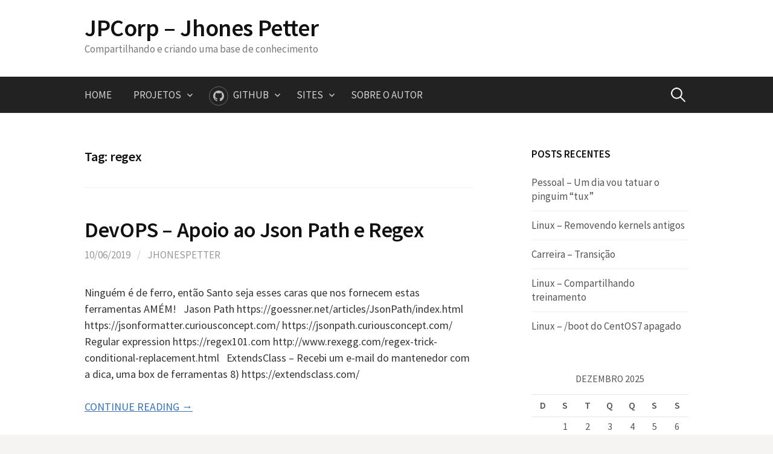

--- FILE ---
content_type: text/html; charset=UTF-8
request_url: https://wordpress.jpcorp.eti.br/?tag=regex
body_size: 8653
content:
<!DOCTYPE html>
<!--[if IE 8]>
<html class="ie8" lang="pt-BR">
<![endif]-->
<!--[if !(IE 8) ]><!-->
<html lang="pt-BR">
<!--<![endif]-->
<head>
<meta charset="UTF-8">
<meta name="viewport" content="width=device-width, initial-scale=1">
<link rel="profile" href="https://gmpg.org/xfn/11">
<link rel="pingback" href="https://wordpress.jpcorp.eti.br/xmlrpc.php">
<!--[if lt IE 9]>
<script src="https://wordpress.jpcorp.eti.br/wp-content/themes/first/js/html5shiv.js"></script>
<![endif]-->
<title>regex &#8211; JPCorp &#8211; Jhones Petter</title>
<meta name='robots' content='max-image-preview:large' />
<link rel='dns-prefetch' href='//fonts.googleapis.com' />
<link rel="alternate" type="application/rss+xml" title="Feed para JPCorp - Jhones Petter &raquo;" href="https://wordpress.jpcorp.eti.br/?feed=rss2" />
<link rel="alternate" type="application/rss+xml" title="Feed de comentários para JPCorp - Jhones Petter &raquo;" href="https://wordpress.jpcorp.eti.br/?feed=comments-rss2" />
<link rel="alternate" type="application/rss+xml" title="Feed de tag para JPCorp - Jhones Petter &raquo; regex" href="https://wordpress.jpcorp.eti.br/?feed=rss2&#038;tag=regex" />
<script type="text/javascript">
/* <![CDATA[ */
window._wpemojiSettings = {"baseUrl":"https:\/\/s.w.org\/images\/core\/emoji\/15.0.3\/72x72\/","ext":".png","svgUrl":"https:\/\/s.w.org\/images\/core\/emoji\/15.0.3\/svg\/","svgExt":".svg","source":{"concatemoji":"https:\/\/wordpress.jpcorp.eti.br\/wp-includes\/js\/wp-emoji-release.min.js?ver=6.5.7"}};
/*! This file is auto-generated */
!function(i,n){var o,s,e;function c(e){try{var t={supportTests:e,timestamp:(new Date).valueOf()};sessionStorage.setItem(o,JSON.stringify(t))}catch(e){}}function p(e,t,n){e.clearRect(0,0,e.canvas.width,e.canvas.height),e.fillText(t,0,0);var t=new Uint32Array(e.getImageData(0,0,e.canvas.width,e.canvas.height).data),r=(e.clearRect(0,0,e.canvas.width,e.canvas.height),e.fillText(n,0,0),new Uint32Array(e.getImageData(0,0,e.canvas.width,e.canvas.height).data));return t.every(function(e,t){return e===r[t]})}function u(e,t,n){switch(t){case"flag":return n(e,"\ud83c\udff3\ufe0f\u200d\u26a7\ufe0f","\ud83c\udff3\ufe0f\u200b\u26a7\ufe0f")?!1:!n(e,"\ud83c\uddfa\ud83c\uddf3","\ud83c\uddfa\u200b\ud83c\uddf3")&&!n(e,"\ud83c\udff4\udb40\udc67\udb40\udc62\udb40\udc65\udb40\udc6e\udb40\udc67\udb40\udc7f","\ud83c\udff4\u200b\udb40\udc67\u200b\udb40\udc62\u200b\udb40\udc65\u200b\udb40\udc6e\u200b\udb40\udc67\u200b\udb40\udc7f");case"emoji":return!n(e,"\ud83d\udc26\u200d\u2b1b","\ud83d\udc26\u200b\u2b1b")}return!1}function f(e,t,n){var r="undefined"!=typeof WorkerGlobalScope&&self instanceof WorkerGlobalScope?new OffscreenCanvas(300,150):i.createElement("canvas"),a=r.getContext("2d",{willReadFrequently:!0}),o=(a.textBaseline="top",a.font="600 32px Arial",{});return e.forEach(function(e){o[e]=t(a,e,n)}),o}function t(e){var t=i.createElement("script");t.src=e,t.defer=!0,i.head.appendChild(t)}"undefined"!=typeof Promise&&(o="wpEmojiSettingsSupports",s=["flag","emoji"],n.supports={everything:!0,everythingExceptFlag:!0},e=new Promise(function(e){i.addEventListener("DOMContentLoaded",e,{once:!0})}),new Promise(function(t){var n=function(){try{var e=JSON.parse(sessionStorage.getItem(o));if("object"==typeof e&&"number"==typeof e.timestamp&&(new Date).valueOf()<e.timestamp+604800&&"object"==typeof e.supportTests)return e.supportTests}catch(e){}return null}();if(!n){if("undefined"!=typeof Worker&&"undefined"!=typeof OffscreenCanvas&&"undefined"!=typeof URL&&URL.createObjectURL&&"undefined"!=typeof Blob)try{var e="postMessage("+f.toString()+"("+[JSON.stringify(s),u.toString(),p.toString()].join(",")+"));",r=new Blob([e],{type:"text/javascript"}),a=new Worker(URL.createObjectURL(r),{name:"wpTestEmojiSupports"});return void(a.onmessage=function(e){c(n=e.data),a.terminate(),t(n)})}catch(e){}c(n=f(s,u,p))}t(n)}).then(function(e){for(var t in e)n.supports[t]=e[t],n.supports.everything=n.supports.everything&&n.supports[t],"flag"!==t&&(n.supports.everythingExceptFlag=n.supports.everythingExceptFlag&&n.supports[t]);n.supports.everythingExceptFlag=n.supports.everythingExceptFlag&&!n.supports.flag,n.DOMReady=!1,n.readyCallback=function(){n.DOMReady=!0}}).then(function(){return e}).then(function(){var e;n.supports.everything||(n.readyCallback(),(e=n.source||{}).concatemoji?t(e.concatemoji):e.wpemoji&&e.twemoji&&(t(e.twemoji),t(e.wpemoji)))}))}((window,document),window._wpemojiSettings);
/* ]]> */
</script>
<link rel='stylesheet' id='wpsqt-main-css' href='https://wordpress.jpcorp.eti.br/wp-content/plugins/wp-survey-and-quiz-tool/css/main.css?ver=6.5.7' type='text/css' media='all' />
<link rel='stylesheet' id='crayon-css' href='https://wordpress.jpcorp.eti.br/wp-content/plugins/crayon-syntax-highlighter/css/min/crayon.min.css?ver=_2.7.2_beta' type='text/css' media='all' />
<style id='wp-emoji-styles-inline-css' type='text/css'>

	img.wp-smiley, img.emoji {
		display: inline !important;
		border: none !important;
		box-shadow: none !important;
		height: 1em !important;
		width: 1em !important;
		margin: 0 0.07em !important;
		vertical-align: -0.1em !important;
		background: none !important;
		padding: 0 !important;
	}
</style>
<link rel='stylesheet' id='wp-block-library-css' href='https://wordpress.jpcorp.eti.br/wp-includes/css/dist/block-library/style.min.css?ver=6.5.7' type='text/css' media='all' />
<style id='classic-theme-styles-inline-css' type='text/css'>
/*! This file is auto-generated */
.wp-block-button__link{color:#fff;background-color:#32373c;border-radius:9999px;box-shadow:none;text-decoration:none;padding:calc(.667em + 2px) calc(1.333em + 2px);font-size:1.125em}.wp-block-file__button{background:#32373c;color:#fff;text-decoration:none}
</style>
<style id='global-styles-inline-css' type='text/css'>
body{--wp--preset--color--black: #000000;--wp--preset--color--cyan-bluish-gray: #abb8c3;--wp--preset--color--white: #ffffff;--wp--preset--color--pale-pink: #f78da7;--wp--preset--color--vivid-red: #cf2e2e;--wp--preset--color--luminous-vivid-orange: #ff6900;--wp--preset--color--luminous-vivid-amber: #fcb900;--wp--preset--color--light-green-cyan: #7bdcb5;--wp--preset--color--vivid-green-cyan: #00d084;--wp--preset--color--pale-cyan-blue: #8ed1fc;--wp--preset--color--vivid-cyan-blue: #0693e3;--wp--preset--color--vivid-purple: #9b51e0;--wp--preset--gradient--vivid-cyan-blue-to-vivid-purple: linear-gradient(135deg,rgba(6,147,227,1) 0%,rgb(155,81,224) 100%);--wp--preset--gradient--light-green-cyan-to-vivid-green-cyan: linear-gradient(135deg,rgb(122,220,180) 0%,rgb(0,208,130) 100%);--wp--preset--gradient--luminous-vivid-amber-to-luminous-vivid-orange: linear-gradient(135deg,rgba(252,185,0,1) 0%,rgba(255,105,0,1) 100%);--wp--preset--gradient--luminous-vivid-orange-to-vivid-red: linear-gradient(135deg,rgba(255,105,0,1) 0%,rgb(207,46,46) 100%);--wp--preset--gradient--very-light-gray-to-cyan-bluish-gray: linear-gradient(135deg,rgb(238,238,238) 0%,rgb(169,184,195) 100%);--wp--preset--gradient--cool-to-warm-spectrum: linear-gradient(135deg,rgb(74,234,220) 0%,rgb(151,120,209) 20%,rgb(207,42,186) 40%,rgb(238,44,130) 60%,rgb(251,105,98) 80%,rgb(254,248,76) 100%);--wp--preset--gradient--blush-light-purple: linear-gradient(135deg,rgb(255,206,236) 0%,rgb(152,150,240) 100%);--wp--preset--gradient--blush-bordeaux: linear-gradient(135deg,rgb(254,205,165) 0%,rgb(254,45,45) 50%,rgb(107,0,62) 100%);--wp--preset--gradient--luminous-dusk: linear-gradient(135deg,rgb(255,203,112) 0%,rgb(199,81,192) 50%,rgb(65,88,208) 100%);--wp--preset--gradient--pale-ocean: linear-gradient(135deg,rgb(255,245,203) 0%,rgb(182,227,212) 50%,rgb(51,167,181) 100%);--wp--preset--gradient--electric-grass: linear-gradient(135deg,rgb(202,248,128) 0%,rgb(113,206,126) 100%);--wp--preset--gradient--midnight: linear-gradient(135deg,rgb(2,3,129) 0%,rgb(40,116,252) 100%);--wp--preset--font-size--small: 13px;--wp--preset--font-size--medium: 20px;--wp--preset--font-size--large: 36px;--wp--preset--font-size--x-large: 42px;--wp--preset--spacing--20: 0.44rem;--wp--preset--spacing--30: 0.67rem;--wp--preset--spacing--40: 1rem;--wp--preset--spacing--50: 1.5rem;--wp--preset--spacing--60: 2.25rem;--wp--preset--spacing--70: 3.38rem;--wp--preset--spacing--80: 5.06rem;--wp--preset--shadow--natural: 6px 6px 9px rgba(0, 0, 0, 0.2);--wp--preset--shadow--deep: 12px 12px 50px rgba(0, 0, 0, 0.4);--wp--preset--shadow--sharp: 6px 6px 0px rgba(0, 0, 0, 0.2);--wp--preset--shadow--outlined: 6px 6px 0px -3px rgba(255, 255, 255, 1), 6px 6px rgba(0, 0, 0, 1);--wp--preset--shadow--crisp: 6px 6px 0px rgba(0, 0, 0, 1);}:where(.is-layout-flex){gap: 0.5em;}:where(.is-layout-grid){gap: 0.5em;}body .is-layout-flex{display: flex;}body .is-layout-flex{flex-wrap: wrap;align-items: center;}body .is-layout-flex > *{margin: 0;}body .is-layout-grid{display: grid;}body .is-layout-grid > *{margin: 0;}:where(.wp-block-columns.is-layout-flex){gap: 2em;}:where(.wp-block-columns.is-layout-grid){gap: 2em;}:where(.wp-block-post-template.is-layout-flex){gap: 1.25em;}:where(.wp-block-post-template.is-layout-grid){gap: 1.25em;}.has-black-color{color: var(--wp--preset--color--black) !important;}.has-cyan-bluish-gray-color{color: var(--wp--preset--color--cyan-bluish-gray) !important;}.has-white-color{color: var(--wp--preset--color--white) !important;}.has-pale-pink-color{color: var(--wp--preset--color--pale-pink) !important;}.has-vivid-red-color{color: var(--wp--preset--color--vivid-red) !important;}.has-luminous-vivid-orange-color{color: var(--wp--preset--color--luminous-vivid-orange) !important;}.has-luminous-vivid-amber-color{color: var(--wp--preset--color--luminous-vivid-amber) !important;}.has-light-green-cyan-color{color: var(--wp--preset--color--light-green-cyan) !important;}.has-vivid-green-cyan-color{color: var(--wp--preset--color--vivid-green-cyan) !important;}.has-pale-cyan-blue-color{color: var(--wp--preset--color--pale-cyan-blue) !important;}.has-vivid-cyan-blue-color{color: var(--wp--preset--color--vivid-cyan-blue) !important;}.has-vivid-purple-color{color: var(--wp--preset--color--vivid-purple) !important;}.has-black-background-color{background-color: var(--wp--preset--color--black) !important;}.has-cyan-bluish-gray-background-color{background-color: var(--wp--preset--color--cyan-bluish-gray) !important;}.has-white-background-color{background-color: var(--wp--preset--color--white) !important;}.has-pale-pink-background-color{background-color: var(--wp--preset--color--pale-pink) !important;}.has-vivid-red-background-color{background-color: var(--wp--preset--color--vivid-red) !important;}.has-luminous-vivid-orange-background-color{background-color: var(--wp--preset--color--luminous-vivid-orange) !important;}.has-luminous-vivid-amber-background-color{background-color: var(--wp--preset--color--luminous-vivid-amber) !important;}.has-light-green-cyan-background-color{background-color: var(--wp--preset--color--light-green-cyan) !important;}.has-vivid-green-cyan-background-color{background-color: var(--wp--preset--color--vivid-green-cyan) !important;}.has-pale-cyan-blue-background-color{background-color: var(--wp--preset--color--pale-cyan-blue) !important;}.has-vivid-cyan-blue-background-color{background-color: var(--wp--preset--color--vivid-cyan-blue) !important;}.has-vivid-purple-background-color{background-color: var(--wp--preset--color--vivid-purple) !important;}.has-black-border-color{border-color: var(--wp--preset--color--black) !important;}.has-cyan-bluish-gray-border-color{border-color: var(--wp--preset--color--cyan-bluish-gray) !important;}.has-white-border-color{border-color: var(--wp--preset--color--white) !important;}.has-pale-pink-border-color{border-color: var(--wp--preset--color--pale-pink) !important;}.has-vivid-red-border-color{border-color: var(--wp--preset--color--vivid-red) !important;}.has-luminous-vivid-orange-border-color{border-color: var(--wp--preset--color--luminous-vivid-orange) !important;}.has-luminous-vivid-amber-border-color{border-color: var(--wp--preset--color--luminous-vivid-amber) !important;}.has-light-green-cyan-border-color{border-color: var(--wp--preset--color--light-green-cyan) !important;}.has-vivid-green-cyan-border-color{border-color: var(--wp--preset--color--vivid-green-cyan) !important;}.has-pale-cyan-blue-border-color{border-color: var(--wp--preset--color--pale-cyan-blue) !important;}.has-vivid-cyan-blue-border-color{border-color: var(--wp--preset--color--vivid-cyan-blue) !important;}.has-vivid-purple-border-color{border-color: var(--wp--preset--color--vivid-purple) !important;}.has-vivid-cyan-blue-to-vivid-purple-gradient-background{background: var(--wp--preset--gradient--vivid-cyan-blue-to-vivid-purple) !important;}.has-light-green-cyan-to-vivid-green-cyan-gradient-background{background: var(--wp--preset--gradient--light-green-cyan-to-vivid-green-cyan) !important;}.has-luminous-vivid-amber-to-luminous-vivid-orange-gradient-background{background: var(--wp--preset--gradient--luminous-vivid-amber-to-luminous-vivid-orange) !important;}.has-luminous-vivid-orange-to-vivid-red-gradient-background{background: var(--wp--preset--gradient--luminous-vivid-orange-to-vivid-red) !important;}.has-very-light-gray-to-cyan-bluish-gray-gradient-background{background: var(--wp--preset--gradient--very-light-gray-to-cyan-bluish-gray) !important;}.has-cool-to-warm-spectrum-gradient-background{background: var(--wp--preset--gradient--cool-to-warm-spectrum) !important;}.has-blush-light-purple-gradient-background{background: var(--wp--preset--gradient--blush-light-purple) !important;}.has-blush-bordeaux-gradient-background{background: var(--wp--preset--gradient--blush-bordeaux) !important;}.has-luminous-dusk-gradient-background{background: var(--wp--preset--gradient--luminous-dusk) !important;}.has-pale-ocean-gradient-background{background: var(--wp--preset--gradient--pale-ocean) !important;}.has-electric-grass-gradient-background{background: var(--wp--preset--gradient--electric-grass) !important;}.has-midnight-gradient-background{background: var(--wp--preset--gradient--midnight) !important;}.has-small-font-size{font-size: var(--wp--preset--font-size--small) !important;}.has-medium-font-size{font-size: var(--wp--preset--font-size--medium) !important;}.has-large-font-size{font-size: var(--wp--preset--font-size--large) !important;}.has-x-large-font-size{font-size: var(--wp--preset--font-size--x-large) !important;}
.wp-block-navigation a:where(:not(.wp-element-button)){color: inherit;}
:where(.wp-block-post-template.is-layout-flex){gap: 1.25em;}:where(.wp-block-post-template.is-layout-grid){gap: 1.25em;}
:where(.wp-block-columns.is-layout-flex){gap: 2em;}:where(.wp-block-columns.is-layout-grid){gap: 2em;}
.wp-block-pullquote{font-size: 1.5em;line-height: 1.6;}
</style>
<style id='md-style-inline-css' type='text/css'>
 
</style>
<link rel='stylesheet' id='first-font-css' href='https://fonts.googleapis.com/css?family=Source+Sans+Pro%3A400%2C400italic%2C600%2C700&#038;subset=latin%2Clatin-ext' type='text/css' media='all' />
<link rel='stylesheet' id='first-genericons-css' href='https://wordpress.jpcorp.eti.br/wp-content/themes/first/genericons/genericons.css?ver=3.3' type='text/css' media='all' />
<link rel='stylesheet' id='first-normalize-css' href='https://wordpress.jpcorp.eti.br/wp-content/themes/first/css/normalize.css?ver=3.0.2' type='text/css' media='all' />
<link rel='stylesheet' id='first-style-css' href='https://wordpress.jpcorp.eti.br/wp-content/themes/first/style.css?ver=2.0.4' type='text/css' media='all' />
<!--[if IE 8]>
<link rel='stylesheet' id='first-non-responsive-css' href='https://wordpress.jpcorp.eti.br/wp-content/themes/first/css/non-responsive.css' type='text/css' media='all' />
<![endif]-->
<script type="text/javascript" src="https://wordpress.jpcorp.eti.br/wp-includes/js/jquery/jquery.min.js?ver=3.7.1" id="jquery-core-js"></script>
<script type="text/javascript" src="https://wordpress.jpcorp.eti.br/wp-includes/js/jquery/jquery-migrate.min.js?ver=3.4.1" id="jquery-migrate-js"></script>
<script type="text/javascript" src="https://wordpress.jpcorp.eti.br/wp-content/plugins/wp-survey-and-quiz-tool/js/site.js?ver=6.5.7" id="site-js"></script>
<script type="text/javascript" id="crayon_js-js-extra">
/* <![CDATA[ */
var CrayonSyntaxSettings = {"version":"_2.7.2_beta","is_admin":"0","ajaxurl":"https:\/\/wordpress.jpcorp.eti.br\/wp-admin\/admin-ajax.php","prefix":"crayon-","setting":"crayon-setting","selected":"crayon-setting-selected","changed":"crayon-setting-changed","special":"crayon-setting-special","orig_value":"data-orig-value","debug":""};
var CrayonSyntaxStrings = {"copy":"Pressione %s para Copiar, %s para Colar","minimize":"Click To Expand Code"};
/* ]]> */
</script>
<script type="text/javascript" src="https://wordpress.jpcorp.eti.br/wp-content/plugins/crayon-syntax-highlighter/js/min/crayon.min.js?ver=_2.7.2_beta" id="crayon_js-js"></script>
<link rel="https://api.w.org/" href="https://wordpress.jpcorp.eti.br/index.php?rest_route=/" /><link rel="alternate" type="application/json" href="https://wordpress.jpcorp.eti.br/index.php?rest_route=/wp/v2/tags/181" /><link rel="EditURI" type="application/rsd+xml" title="RSD" href="https://wordpress.jpcorp.eti.br/xmlrpc.php?rsd" />
<meta name="generator" content="WordPress 6.5.7" />
	<style type="text/css">
		/* Fonts */
				body {
								}
				@media screen and (max-width: 782px) {
								}
				
		/* Colors */
																
				/* Title */
			.site-title {
																															}
								
			</style>
		<style type="text/css" id="first-custom-css">
			</style>
	<style type="text/css" id="custom-background-css">
body.custom-background { background-color: #f5f4f2; }
</style>
	</head>

<body class="archive tag tag-regex tag-181 custom-background has-avatars header-side footer-side footer-0">
<div id="page" class="hfeed site">
	<a class="skip-link screen-reader-text" href="#content">Skip to content</a>

	<header id="masthead" class="site-header" role="banner">
		<div class="site-top">
			<div class="site-top-table">
				<div class="site-branding">
												<h1 class="site-title"><a href="https://wordpress.jpcorp.eti.br/" rel="home">JPCorp &#8211; Jhones Petter</a></h1>
												<div class="site-description">Compartilhando e criando uma base de conhecimento</div>
								</div>

							</div>
		</div>

				<div class="site-bar">
			<nav id="site-navigation" class="main-navigation" role="navigation">
				<div class="menu-toggle">Menu</div>
				<div class="menu-navigaton-bar-container"><ul id="menu-navigaton-bar" class="menu"><li id="menu-item-12" class="menu-item menu-item-type-custom menu-item-object-custom menu-item-home menu-item-12"><a href="https://wordpress.jpcorp.eti.br/">Home</a></li>
<li id="menu-item-257" class="menu-item menu-item-type-custom menu-item-object-custom menu-item-home menu-item-has-children menu-item-257"><a href="https://wordpress.jpcorp.eti.br">Projetos</a>
<ul class="sub-menu">
	<li id="menu-item-658" class="menu-item menu-item-type-post_type menu-item-object-page menu-item-658"><a href="https://wordpress.jpcorp.eti.br/?page_id=655">Projeto &#8211; Zabbix 1</a></li>
</ul>
</li>
<li id="menu-item-410" class="menu-item menu-item-type-custom menu-item-object-custom menu-item-has-children menu-item-410"><a href="https://github.com/jhonespetter">GitHub</a>
<ul class="sub-menu">
	<li id="menu-item-606" class="menu-item menu-item-type-custom menu-item-object-custom menu-item-606"><a href="https://gitlab.com/u/jhonespetter">GitLab</a></li>
</ul>
</li>
<li id="menu-item-867" class="menu-item menu-item-type-custom menu-item-object-custom menu-item-home menu-item-has-children menu-item-867"><a href="https://wordpress.jpcorp.eti.br">Sites</a>
<ul class="sub-menu">
	<li id="menu-item-868" class="menu-item menu-item-type-custom menu-item-object-custom menu-item-868"><a href="https://openvpn.net/index.php/open-source/documentation/manuals/65-openvpn-20x-manpage.html">OpenVPN</a></li>
	<li id="menu-item-869" class="menu-item menu-item-type-custom menu-item-object-custom menu-item-869"><a href="https://access.redhat.com/documentation/en-US/Red_Hat_Enterprise_Linux/7/html/7.0_Release_Notes/index.html">RHEL7 Release</a></li>
	<li id="menu-item-870" class="menu-item menu-item-type-custom menu-item-object-custom menu-item-has-children menu-item-870"><a href="http://wiki.squid-cache.org/">Squid Wiki</a>
	<ul class="sub-menu">
		<li id="menu-item-871" class="menu-item menu-item-type-custom menu-item-object-custom menu-item-871"><a href="http://wiki.squid-cache.org/SquidFaq/SquidLogs#access.log">Squid Logs</a></li>
		<li id="menu-item-872" class="menu-item menu-item-type-custom menu-item-object-custom menu-item-872"><a href="http://wiki.squid-cache.org/SquidFaq/SquidAcl">Squid ACLs</a></li>
		<li id="menu-item-873" class="menu-item menu-item-type-custom menu-item-object-custom menu-item-873"><a href="http://wiki.squid-cache.org/Features/Authentication">Squid Authentication</a></li>
		<li id="menu-item-874" class="menu-item menu-item-type-custom menu-item-object-custom menu-item-874"><a href="http://wiki.squid-cache.org/Features/DelayPools">Squid Delay Pools</a></li>
	</ul>
</li>
	<li id="menu-item-875" class="menu-item menu-item-type-custom menu-item-object-custom menu-item-875"><a href="https://wiki.samba.org/index.php/Main_Page">Samba Wiki</a></li>
	<li id="menu-item-876" class="menu-item menu-item-type-custom menu-item-object-custom menu-item-876"><a href="http://httpd.apache.org/docs/2.4/">Apache docs</a></li>
</ul>
</li>
<li id="menu-item-11" class="menu-item menu-item-type-post_type menu-item-object-page menu-item-11"><a href="https://wordpress.jpcorp.eti.br/?page_id=4">Sobre o Autor</a></li>
</ul></div>								<form role="search" method="get" class="search-form" action="https://wordpress.jpcorp.eti.br/">
				<label>
					<span class="screen-reader-text">Pesquisar por:</span>
					<input type="search" class="search-field" placeholder="Pesquisar &hellip;" value="" name="s" />
				</label>
				<input type="submit" class="search-submit" value="Pesquisar" />
			</form>							</nav><!-- #site-navigation -->
		</div>
		
			</header><!-- #masthead -->

	<div id="content" class="site-content">

	<section id="primary" class="content-area">
		<main id="main" class="site-main" role="main">

		
			<header class="page-header">
				<h1 class="page-title">Tag: <span>regex</span></h1>			</header><!-- .page-header -->

						
				
<article id="post-1422" class="post-1422 post type-post status-publish format-standard hentry category-devops tag-jsonpath tag-regex">
	<header class="entry-header">
		<h1 class="entry-title"><a href="https://wordpress.jpcorp.eti.br/?p=1422" rel="bookmark">DevOPS &#8211; Apoio ao Json Path e Regex</a></h1>
			<div class="entry-meta entry-header-meta">
		<span class="posted-on">
			<a href="https://wordpress.jpcorp.eti.br/?p=1422" rel="bookmark"><time class="entry-date published updated" datetime="2019-06-10T20:53:21-03:00">10/06/2019</time></a>		</span>
				<span class="byline"><span class="meta-sep"> / </span>
			<span class="author vcard">
				<a class="url fn n" href="https://wordpress.jpcorp.eti.br/?author=1">jhonespetter</a>			</span>
		</span>
							</div><!-- .entry-meta -->
				</header><!-- .entry-header -->

		<div class="entry-summary">
		<p>Ninguém é de ferro, então Santo seja esses caras que nos fornecem estas ferramentas AMÉM! &nbsp; Jason Path https://goessner.net/articles/JsonPath/index.html https://jsonformatter.curiousconcept.com/ https://jsonpath.curiousconcept.com/ &nbsp; Regular expression https://regex101.com http://www.rexegg.com/regex-trick-conditional-replacement.html &nbsp; ExtendsClass &#8211; Recebi um e-mail do mantenedor com a dica, uma box de ferramentas 8) https://extendsclass.com/ &nbsp;</p>
		<a href="https://wordpress.jpcorp.eti.br/?p=1422" rel="bookmark"><span class="continue-reading">Continue reading &rarr;</span></a>
	</div><!-- .entry-summary -->
	</article><!-- #post-## -->
			
			
		
		</main><!-- #main -->
	</section><!-- #primary -->


<div id="secondary" class="sidebar-area" role="complementary">
	<div class="widget-area">
		
		<aside id="recent-posts-2" class="widget widget_recent_entries">
		<h1 class="widget-title">Posts recentes</h1>
		<ul>
											<li>
					<a href="https://wordpress.jpcorp.eti.br/?p=1540">Pessoal &#8211; Um dia vou tatuar o pinguim &#8220;tux&#8221;</a>
									</li>
											<li>
					<a href="https://wordpress.jpcorp.eti.br/?p=1035">Linux &#8211; Removendo kernels antigos</a>
									</li>
											<li>
					<a href="https://wordpress.jpcorp.eti.br/?p=1529">Carreira &#8211; Transição</a>
									</li>
											<li>
					<a href="https://wordpress.jpcorp.eti.br/?p=1497">Linux &#8211; Compartilhando treinamento</a>
									</li>
											<li>
					<a href="https://wordpress.jpcorp.eti.br/?p=1010">Linux &#8211; /boot do CentOS7 apagado</a>
									</li>
					</ul>

		</aside><aside id="calendar-2" class="widget widget_calendar"><div id="calendar_wrap" class="calendar_wrap"><table id="wp-calendar" class="wp-calendar-table">
	<caption>dezembro 2025</caption>
	<thead>
	<tr>
		<th scope="col" title="domingo">D</th>
		<th scope="col" title="segunda-feira">S</th>
		<th scope="col" title="terça-feira">T</th>
		<th scope="col" title="quarta-feira">Q</th>
		<th scope="col" title="quinta-feira">Q</th>
		<th scope="col" title="sexta-feira">S</th>
		<th scope="col" title="sábado">S</th>
	</tr>
	</thead>
	<tbody>
	<tr>
		<td colspan="1" class="pad">&nbsp;</td><td>1</td><td>2</td><td>3</td><td>4</td><td>5</td><td>6</td>
	</tr>
	<tr>
		<td>7</td><td>8</td><td>9</td><td>10</td><td>11</td><td>12</td><td>13</td>
	</tr>
	<tr>
		<td>14</td><td>15</td><td>16</td><td>17</td><td>18</td><td>19</td><td>20</td>
	</tr>
	<tr>
		<td>21</td><td>22</td><td>23</td><td>24</td><td id="today">25</td><td>26</td><td>27</td>
	</tr>
	<tr>
		<td>28</td><td>29</td><td>30</td><td>31</td>
		<td class="pad" colspan="3">&nbsp;</td>
	</tr>
	</tbody>
	</table><nav aria-label="Meses anteriores e seguintes" class="wp-calendar-nav">
		<span class="wp-calendar-nav-prev"><a href="https://wordpress.jpcorp.eti.br/?m=202306">&laquo; jun</a></span>
		<span class="pad">&nbsp;</span>
		<span class="wp-calendar-nav-next">&nbsp;</span>
	</nav></div></aside><aside id="categories-2" class="widget widget_categories"><h1 class="widget-title">Categorias</h1>
			<ul>
					<li class="cat-item cat-item-13"><a href="https://wordpress.jpcorp.eti.br/?cat=13">Backup</a>
</li>
	<li class="cat-item cat-item-20"><a href="https://wordpress.jpcorp.eti.br/?cat=20">Banco de dados</a>
</li>
	<li class="cat-item cat-item-199"><a href="https://wordpress.jpcorp.eti.br/?cat=199">Carreira</a>
</li>
	<li class="cat-item cat-item-188"><a href="https://wordpress.jpcorp.eti.br/?cat=188">Casos</a>
</li>
	<li class="cat-item cat-item-193"><a href="https://wordpress.jpcorp.eti.br/?cat=193">Cloud</a>
</li>
	<li class="cat-item cat-item-27"><a href="https://wordpress.jpcorp.eti.br/?cat=27">Coaching</a>
</li>
	<li class="cat-item cat-item-189"><a href="https://wordpress.jpcorp.eti.br/?cat=189">Dell</a>
</li>
	<li class="cat-item cat-item-179"><a href="https://wordpress.jpcorp.eti.br/?cat=179">DevOPS</a>
</li>
	<li class="cat-item cat-item-25"><a href="https://wordpress.jpcorp.eti.br/?cat=25">Gestão</a>
</li>
	<li class="cat-item cat-item-7"><a href="https://wordpress.jpcorp.eti.br/?cat=7">Glpi</a>
</li>
	<li class="cat-item cat-item-6"><a href="https://wordpress.jpcorp.eti.br/?cat=6">Linux</a>
</li>
	<li class="cat-item cat-item-52"><a href="https://wordpress.jpcorp.eti.br/?cat=52">MariaDB</a>
</li>
	<li class="cat-item cat-item-73"><a href="https://wordpress.jpcorp.eti.br/?cat=73">Mikrotik</a>
</li>
	<li class="cat-item cat-item-40"><a href="https://wordpress.jpcorp.eti.br/?cat=40">Oracle</a>
</li>
	<li class="cat-item cat-item-43"><a href="https://wordpress.jpcorp.eti.br/?cat=43">pfSense</a>
</li>
	<li class="cat-item cat-item-171"><a href="https://wordpress.jpcorp.eti.br/?cat=171">PyCharm</a>
</li>
	<li class="cat-item cat-item-53"><a href="https://wordpress.jpcorp.eti.br/?cat=53">Samba</a>
</li>
	<li class="cat-item cat-item-1"><a href="https://wordpress.jpcorp.eti.br/?cat=1">Sem categoria</a>
</li>
	<li class="cat-item cat-item-70"><a href="https://wordpress.jpcorp.eti.br/?cat=70">SQL</a>
</li>
	<li class="cat-item cat-item-143"><a href="https://wordpress.jpcorp.eti.br/?cat=143">Switch</a>
</li>
	<li class="cat-item cat-item-169"><a href="https://wordpress.jpcorp.eti.br/?cat=169">Terraform</a>
</li>
	<li class="cat-item cat-item-123"><a href="https://wordpress.jpcorp.eti.br/?cat=123">VMWare</a>
</li>
	<li class="cat-item cat-item-58"><a href="https://wordpress.jpcorp.eti.br/?cat=58">Windows</a>
</li>
	<li class="cat-item cat-item-15"><a href="https://wordpress.jpcorp.eti.br/?cat=15">Wordpress</a>
</li>
	<li class="cat-item cat-item-48"><a href="https://wordpress.jpcorp.eti.br/?cat=48">Zabbix</a>
</li>
	<li class="cat-item cat-item-49"><a href="https://wordpress.jpcorp.eti.br/?cat=49">Zimbra</a>
</li>
			</ul>

			</aside><aside id="tag_cloud-2" class="widget widget_tag_cloud"><h1 class="widget-title">Tags</h1><div class="tagcloud"><a href="https://wordpress.jpcorp.eti.br/?tag=apache" class="tag-cloud-link tag-link-129 tag-link-position-1" style="font-size: 8pt;" aria-label="apache (1 item)">apache</a>
<a href="https://wordpress.jpcorp.eti.br/?tag=bind" class="tag-cloud-link tag-link-124 tag-link-position-2" style="font-size: 9.8805970149254pt;" aria-label="bind (2 itens)">bind</a>
<a href="https://wordpress.jpcorp.eti.br/?tag=bundle-offline" class="tag-cloud-link tag-link-152 tag-link-position-3" style="font-size: 8pt;" aria-label="bundle offline (1 item)">bundle offline</a>
<a href="https://wordpress.jpcorp.eti.br/?tag=centos7" class="tag-cloud-link tag-link-132 tag-link-position-4" style="font-size: 8pt;" aria-label="centos7 (1 item)">centos7</a>
<a href="https://wordpress.jpcorp.eti.br/?tag=cisco" class="tag-cloud-link tag-link-144 tag-link-position-5" style="font-size: 13.746268656716pt;" aria-label="cisco (6 itens)">cisco</a>
<a href="https://wordpress.jpcorp.eti.br/?tag=cloud" class="tag-cloud-link tag-link-194 tag-link-position-6" style="font-size: 9.8805970149254pt;" aria-label="cloud (2 itens)">cloud</a>
<a href="https://wordpress.jpcorp.eti.br/?tag=dell" class="tag-cloud-link tag-link-156 tag-link-position-7" style="font-size: 12.179104477612pt;" aria-label="dell (4 itens)">dell</a>
<a href="https://wordpress.jpcorp.eti.br/?tag=devops" class="tag-cloud-link tag-link-173 tag-link-position-8" style="font-size: 8pt;" aria-label="devops (1 item)">devops</a>
<a href="https://wordpress.jpcorp.eti.br/?tag=dns" class="tag-cloud-link tag-link-125 tag-link-position-9" style="font-size: 8pt;" aria-label="dns (1 item)">dns</a>
<a href="https://wordpress.jpcorp.eti.br/?tag=dnssec" class="tag-cloud-link tag-link-127 tag-link-position-10" style="font-size: 8pt;" aria-label="dnssec (1 item)">dnssec</a>
<a href="https://wordpress.jpcorp.eti.br/?tag=esxi" class="tag-cloud-link tag-link-151 tag-link-position-11" style="font-size: 8pt;" aria-label="esxi (1 item)">esxi</a>
<a href="https://wordpress.jpcorp.eti.br/?tag=hiberfil-sys" class="tag-cloud-link tag-link-183 tag-link-position-12" style="font-size: 8pt;" aria-label="hiberfil.sys (1 item)">hiberfil.sys</a>
<a href="https://wordpress.jpcorp.eti.br/?tag=idrac" class="tag-cloud-link tag-link-174 tag-link-position-13" style="font-size: 9.8805970149254pt;" aria-label="idrac (2 itens)">idrac</a>
<a href="https://wordpress.jpcorp.eti.br/?tag=instance" class="tag-cloud-link tag-link-195 tag-link-position-14" style="font-size: 8pt;" aria-label="instance (1 item)">instance</a>
<a href="https://wordpress.jpcorp.eti.br/?tag=javascript" class="tag-cloud-link tag-link-191 tag-link-position-15" style="font-size: 8pt;" aria-label="javascript (1 item)">javascript</a>
<a href="https://wordpress.jpcorp.eti.br/?tag=jsonpath" class="tag-cloud-link tag-link-182 tag-link-position-16" style="font-size: 8pt;" aria-label="jsonpath (1 item)">jsonpath</a>
<a href="https://wordpress.jpcorp.eti.br/?tag=kernel" class="tag-cloud-link tag-link-22 tag-link-position-17" style="font-size: 11.134328358209pt;" aria-label="kernel (3 itens)">kernel</a>
<a href="https://wordpress.jpcorp.eti.br/?tag=linux" class="tag-cloud-link tag-link-9 tag-link-position-18" style="font-size: 22pt;" aria-label="linux (43 itens)">linux</a>
<a href="https://wordpress.jpcorp.eti.br/?tag=lvm" class="tag-cloud-link tag-link-31 tag-link-position-19" style="font-size: 9.8805970149254pt;" aria-label="lvm (2 itens)">lvm</a>
<a href="https://wordpress.jpcorp.eti.br/?tag=mariadb" class="tag-cloud-link tag-link-46 tag-link-position-20" style="font-size: 9.8805970149254pt;" aria-label="mariadb (2 itens)">mariadb</a>
<a href="https://wordpress.jpcorp.eti.br/?tag=openvpn" class="tag-cloud-link tag-link-33 tag-link-position-21" style="font-size: 11.134328358209pt;" aria-label="openvpn (3 itens)">openvpn</a>
<a href="https://wordpress.jpcorp.eti.br/?tag=oracle" class="tag-cloud-link tag-link-29 tag-link-position-22" style="font-size: 13.746268656716pt;" aria-label="oracle (6 itens)">oracle</a>
<a href="https://wordpress.jpcorp.eti.br/?tag=pfsense" class="tag-cloud-link tag-link-44 tag-link-position-23" style="font-size: 12.179104477612pt;" aria-label="pfsense (4 itens)">pfsense</a>
<a href="https://wordpress.jpcorp.eti.br/?tag=php7" class="tag-cloud-link tag-link-185 tag-link-position-24" style="font-size: 8pt;" aria-label="php7 (1 item)">php7</a>
<a href="https://wordpress.jpcorp.eti.br/?tag=php71" class="tag-cloud-link tag-link-130 tag-link-position-25" style="font-size: 8pt;" aria-label="php71 (1 item)">php71</a>
<a href="https://wordpress.jpcorp.eti.br/?tag=python" class="tag-cloud-link tag-link-50 tag-link-position-26" style="font-size: 9.8805970149254pt;" aria-label="python (2 itens)">python</a>
<a href="https://wordpress.jpcorp.eti.br/?tag=raid" class="tag-cloud-link tag-link-82 tag-link-position-27" style="font-size: 9.8805970149254pt;" aria-label="raid (2 itens)">raid</a>
<a href="https://wordpress.jpcorp.eti.br/?tag=rc-local" class="tag-cloud-link tag-link-131 tag-link-position-28" style="font-size: 8pt;" aria-label="rc.local (1 item)">rc.local</a>
<a href="https://wordpress.jpcorp.eti.br/?tag=regex" class="tag-cloud-link tag-link-181 tag-link-position-29" style="font-size: 8pt;" aria-label="regex (1 item)">regex</a>
<a href="https://wordpress.jpcorp.eti.br/?tag=samba4" class="tag-cloud-link tag-link-35 tag-link-position-30" style="font-size: 9.8805970149254pt;" aria-label="samba4 (2 itens)">samba4</a>
<a href="https://wordpress.jpcorp.eti.br/?tag=smcli" class="tag-cloud-link tag-link-154 tag-link-position-31" style="font-size: 8pt;" aria-label="smcli (1 item)">smcli</a>
<a href="https://wordpress.jpcorp.eti.br/?tag=ssh" class="tag-cloud-link tag-link-175 tag-link-position-32" style="font-size: 8pt;" aria-label="ssh (1 item)">ssh</a>
<a href="https://wordpress.jpcorp.eti.br/?tag=storage" class="tag-cloud-link tag-link-155 tag-link-position-33" style="font-size: 9.8805970149254pt;" aria-label="storage (2 itens)">storage</a>
<a href="https://wordpress.jpcorp.eti.br/?tag=switch" class="tag-cloud-link tag-link-145 tag-link-position-34" style="font-size: 14.268656716418pt;" aria-label="switch (7 itens)">switch</a>
<a href="https://wordpress.jpcorp.eti.br/?tag=terraform" class="tag-cloud-link tag-link-170 tag-link-position-35" style="font-size: 9.8805970149254pt;" aria-label="terraform (2 itens)">terraform</a>
<a href="https://wordpress.jpcorp.eti.br/?tag=tux" class="tag-cloud-link tag-link-200 tag-link-position-36" style="font-size: 8pt;" aria-label="tux (1 item)">tux</a>
<a href="https://wordpress.jpcorp.eti.br/?tag=update" class="tag-cloud-link tag-link-149 tag-link-position-37" style="font-size: 8pt;" aria-label="update (1 item)">update</a>
<a href="https://wordpress.jpcorp.eti.br/?tag=update-manager" class="tag-cloud-link tag-link-153 tag-link-position-38" style="font-size: 8pt;" aria-label="update manager (1 item)">update manager</a>
<a href="https://wordpress.jpcorp.eti.br/?tag=vlan" class="tag-cloud-link tag-link-146 tag-link-position-39" style="font-size: 8pt;" aria-label="vlan (1 item)">vlan</a>
<a href="https://wordpress.jpcorp.eti.br/?tag=vmware" class="tag-cloud-link tag-link-42 tag-link-position-40" style="font-size: 11.134328358209pt;" aria-label="vmware (3 itens)">vmware</a>
<a href="https://wordpress.jpcorp.eti.br/?tag=windows" class="tag-cloud-link tag-link-51 tag-link-position-41" style="font-size: 9.8805970149254pt;" aria-label="windows (2 itens)">windows</a>
<a href="https://wordpress.jpcorp.eti.br/?tag=wordpress" class="tag-cloud-link tag-link-30 tag-link-position-42" style="font-size: 9.8805970149254pt;" aria-label="wordpress (2 itens)">wordpress</a>
<a href="https://wordpress.jpcorp.eti.br/?tag=zabbix" class="tag-cloud-link tag-link-41 tag-link-position-43" style="font-size: 16.880597014925pt;" aria-label="zabbix (13 itens)">zabbix</a>
<a href="https://wordpress.jpcorp.eti.br/?tag=zimbra" class="tag-cloud-link tag-link-38 tag-link-position-44" style="font-size: 9.8805970149254pt;" aria-label="zimbra (2 itens)">zimbra</a>
<a href="https://wordpress.jpcorp.eti.br/?tag=zoho" class="tag-cloud-link tag-link-192 tag-link-position-45" style="font-size: 8pt;" aria-label="zoho (1 item)">zoho</a></div>
</aside>	</div>
</div><!-- #secondary -->

	</div><!-- #content -->

	<footer id="colophon" class="site-footer" role="contentinfo">
						<div class="site-bottom">
						<div class="site-info">
												<div class="site-credit">
					Powered by <a href="http://wordpress.org/">WordPress</a>				<span class="sep"> | </span>
					Theme by <a href="http://themehaus.net/">Themehaus</a>				</div>
							</div>
		</div>
			</footer><!-- #colophon -->
</div><!-- #page -->

<script type="text/javascript" src="https://wordpress.jpcorp.eti.br/wp-content/themes/first/js/navigation.js?ver=20140707" id="first-navigation-js"></script>
<script type="text/javascript" src="https://wordpress.jpcorp.eti.br/wp-content/themes/first/js/skip-link-focus-fix.js?ver=20130115" id="first-skip-link-focus-fix-js"></script>
 
<script defer src="https://static.cloudflareinsights.com/beacon.min.js/vcd15cbe7772f49c399c6a5babf22c1241717689176015" integrity="sha512-ZpsOmlRQV6y907TI0dKBHq9Md29nnaEIPlkf84rnaERnq6zvWvPUqr2ft8M1aS28oN72PdrCzSjY4U6VaAw1EQ==" data-cf-beacon='{"version":"2024.11.0","token":"40f13b1513d04533b0a847e3c4968315","r":1,"server_timing":{"name":{"cfCacheStatus":true,"cfEdge":true,"cfExtPri":true,"cfL4":true,"cfOrigin":true,"cfSpeedBrain":true},"location_startswith":null}}' crossorigin="anonymous"></script>
</body>
</html>
